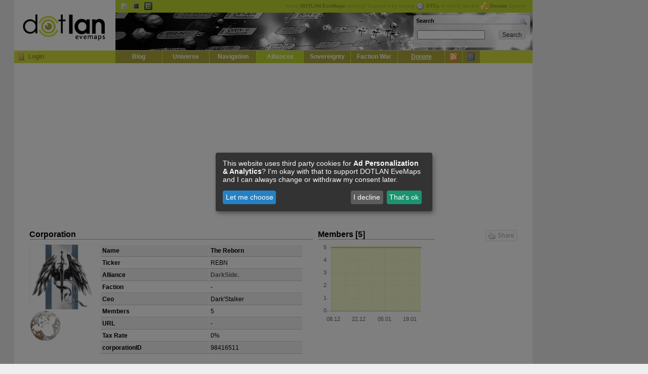

--- FILE ---
content_type: text/html; charset=UTF-8
request_url: https://evemaps.dotlan.net/corp/The_Reborn
body_size: 4401
content:
<!DOCTYPE html PUBLIC "-//W3C//DTD XHTML 1.0 Transitional//EN" "http://www.w3.org/TR/xhtml1/DTD/xhtml1-transitional.dtd">
<html xmlns="http://www.w3.org/1999/xhtml">
<head>
  <title>The Reborn - DOTLAN :: EveMaps</title>
  <meta name="keywords"                 content="dotlan, eve online, eve, evemaps, maps" />
  <meta http-equiv="content-type" 	content="text/html; charset=UTF-8" />
  <meta http-equiv="Content-Style-Type"	content="text/css" />
  <link rel="alternate" type="application/rss+xml" title="DOTLAN EveMaps RSS Feed" href="/blog/feed/" />
  <link rel="alternate" type="application/atom+xml" title="DOTLAN EveMaps Atom Feed" href="/blog/feed/atom/" />
  <link rel="apple-touch-icon" href="/images/apple-touch-icon.png"/>
  <link rel="search" type="application/opensearchdescription+xml" title="DOTLAN EveMaps Search" href="/opensearch.xml" />
  <link rel="stylesheet" type="text/css" href="https://s.dotlan.net/css/evemaps.css?1677585730" media="all" />
  <link rel="stylesheet" type="text/css" href="https://s.dotlan.net/css/print.css" media="print" />
  <script src="https://ajax.googleapis.com/ajax/libs/jquery/1.5.1/jquery.min.js" type="text/javascript"></script>
  <script src="https://ajax.googleapis.com/ajax/libs/jqueryui/1.8.10/jquery-ui.min.js" type="text/javascript"></script>
  <script src="https://cdn.jsdelivr.net/npm/chart.js@2.8.0/dist/Chart.min.js" type="text/javascript"></script>
  <script src="https://s.dotlan.net/lib/dotBundle.js?1730328321" type="text/javascript"></script>



  <!-- Google tag (gtag.js) - Google Analytics -->
  <script type="text/plain"
          data-name="ga"
          data-type="application/javascript"
          data-src="https://www.googletagmanager.com/gtag/js?id=G-3T5H81B40T">
  </script>
  <script type="text/plain"
          data-name="ga"
          data-type="application/javascript">
    window.dataLayer = window.dataLayer || [];
    function gtag(){dataLayer.push(arguments);}
    gtag('js', new Date());
    gtag('config', 'G-3T5H81B40T', { 'anonymize_ip': true });
  </script>

  <!-- Google Adsense -->
  <script async src="https://pagead2.googlesyndication.com/pagead/js/adsbygoogle.js?client=ca-pub-8467528242968452" crossorigin="anonymous"></script>

  <!-- evemaps stuff -->
  <script type="application/javascript">
    window.pilots = [];
  </script>


<!-- common -->
<meta name="title" content="DOTLAN EveMaps: The Reborn" />
<meta name="description" content="Corporation: The Reborn | Alliance: DarkSide. | Pilots: 5 | CEO: Dark&#039;Stalker" />
<link rel="image_src" href="https://image.eveonline.com/Corporation/98416511_128.png" />
<!-- facebook -->
<meta property="og:title" content="DOTLAN EveMaps: The Reborn" />
<meta property="og:description" content="Corporation: The Reborn | Alliance: DarkSide. | Pilots: 5 | CEO: Dark&#039;Stalker" />
<meta property="og:image" content="https://image.eveonline.com/Corporation/98416511_128.png" />
<!-- google -->
<meta itemprop="name" content="DOTLAN EveMaps: The Reborn" />
<meta itemprop="description" content="Corporation: The Reborn | Alliance: DarkSide. | Pilots: 5 | CEO: Dark&#039;Stalker" />
<meta itemprop="image" content="https://image.eveonline.com/Corporation/98416511_128.png" />


</head>

<body class="ga">
<div id="outer"><div id="body">

<!-- page_topbanner -->
  <div id="header">
    <h1><a href="/">DOTLAN EveMaps<span></span></a></h1>
    <div id="langnav" class="noprint">
      <ul>
        <li><a id="t_default" title="Default Theme" class="active" href="/theme/default">Default</a></li>
        <li><a id="t_dark" title="Dark Theme" href="/theme/dark">Dark</a></li>
        <li><a id="t_igb" title="InGame Browser Theme" href="/theme/igb">EVE InGame Browser</a></li>
      </ul>
      <div id="headupdates">
        Keep <b>DOTLAN EveMaps</b> running! Support it by buying <a href="/donate" onclick="gtcInfo(); return false;"><img src="https://i.dotlan.net/images/icons/time.png" align="absMiddle" alt="Buy GTC" width="16" height="16" border="0" style="padding-right: 3px;" /><b>GTCs</b></a> or check out the <a href="/donate"><img src="https://i.dotlan.net/images/icons/coins.png" align="absMiddle" alt="Coins" width="16" height="16" border="0" style="padding-right: 3px;" /><b>Donate</b></a> options.
      </div>
    </div>
    <div id="banner" class="noprint">
      <div id="searchbox"><div id="search">
        <h2><a style="float: right;" href="/search"><img src="https://i.dotlan.net/images/icons/magnifier.png" width="16" height="16" alt="Search" /></a>Search</h2>
        <form action="/search" method="get" name="topsearch" id="q_search">
          <table cellpadding="2" cellspacing="0" border="0" width="100%">
            <tr>
              <td width="85%" align="left"><input type="text" size="20" style="width: 130px;" id="q" class="in" name="q" /></td>
              <td width="15%"><input type="submit" class="input_submit" value="Search" /></td>
            </tr>
          </table>
        </form>
      </div></div>
    </div>
    <div id="mainnav" class="noprint">
      <h2>Navigation</h2>
      <div class="loginBox" id="loginBox">

        <a href="/user/login" title="Login" class="icon icon_login"></a><a href="/user/login">Login</a>

      </div>
      <ul>

        <li><a href="/blog">Blog</a></li>
        <li><a href="/map">Universe</a></li>
        <li><a href="/jump">Navigation</a></li>
        <li><a class="active" href="/alliances">Alliances</a></li>
	<li><a href="/sovereignty">Sovereignty</a></li>
	<li><a href="/factionwarfare">Faction War</a></li>
	<li><a href="/donate"><u>Donate</u></a></li>
	<li class="mainicon"><a class="tooltip" href="/live" title="Live Ticker / RSS Feeds"><img src="https://i.dotlan.net/images/icons/feed.png" width="16" height="16" alt="Live Ticker / RSS" /></a></li>
	<li class="mainicon"><a class="tooltip" href="/myeve/favorites" title="Access / Manage your favorites" id="favicon"><img src="https://i.dotlan.net/images/icons/bookmark.png" width="16" height="16" alt="Favorites" /></a></li>
      </ul>
    </div>
  </div>

  <div id="main" class="clearfix">
<div id="debug"></div>



      <div id="inner">
<div class="clearfix" style="position: relative;">
  <a class="dotSocialShare dotSocialShareButton" style="position: absolute; top: 20px; right: 0px;"><span class="icon icon_like"></span>Share</a>
  <div style="float: left; width: 560px; position: relative;">
    <h2>
      Corporation
    </h2>
    <div style="float: left; height: 204px; width: 140px;"><div style="width: 128px; text-align: left;">
      <a href=""><img src="https://image.eveonline.com/Corporation/98416511_128.png" height="128" width="128" border="0" alt="The Reborn" /></a>
      <br />
      <a href="/alliance/DarkSide."><img src="https://e.dotlan.net/images/Alliance/99004804_64.png" height="64" width="64" border="0" alt="DarkSide." /></a>
    </div></div>
    <table cellpadding="3" cellspacing="1" border="0" class="tablelist" width="400">
      <tr class="tlr1">
        <td><b>Name</b></td>
        <td><b><span class="igb link-2-98416511">The Reborn</span></b></td>
      </tr>
      <tr class="tlr0">
        <td><b>Ticker</b></td>
        <td>REBN</td>
      </tr>
      <tr class="tlr1">
        <td><b>Alliance</b></td>
        <td><b><a href="/alliance/DarkSide." class="igb link-16159-99004804">DarkSide.</a></b></td>
      </tr>
      <tr class="tlr0">
        <td><b>Faction</b></td>
        <td>-</td>
      </tr>
      <tr class="tlr1">
        <td><b>Ceo</b></td>
        <td>Dark&#039;Stalker</td>
      </tr>
      <tr class="tlr0">
        <td><b>Members</b></td>
        <td>5</td>
      </tr>
      <tr class="tlr1">
        <td><b>URL</b></td>
        <td>-</td>
      </tr>
      <tr class="tlr0">
        <td><b>Tax Rate</b></td>
        <td>0%</td>
      </tr>
      <tr class="tlr1">
        <td><b>corporationID</b></td>
        <td>98416511</td>
      </tr>
    </table>
    <br />
  </div>

  <div style="float: left; width: 230px; position: relative; margin-left: 10px;">
    <h2>Members [5]</h2>
    <canvas id="chart_members" width="230" height="160"></canvas>
  </div>
</div>
<script type="text/javascript">
$(document).ready(function(){


});
$(document).ready(function(){


window.chart_members = new dotLineChart(
	"#chart_members",
	{
		labels: ["2025-12-07","2025-12-08","2025-12-09","2025-12-10","2025-12-11","2025-12-12","2025-12-13","2025-12-14","2025-12-15","2025-12-16","2025-12-17","2025-12-18","2025-12-19","2025-12-20","2025-12-21","2025-12-22","2025-12-23","2025-12-24","2025-12-25","2025-12-26","2025-12-27","2025-12-28","2025-12-29","2025-12-30","2025-12-31","2026-01-01","2026-01-02","2026-01-03","2026-01-04","2026-01-05","2026-01-06","2026-01-07","2026-01-08","2026-01-09","2026-01-10","2026-01-11","2026-01-12","2026-01-13","2026-01-14","2026-01-15","2026-01-16","2026-01-17","2026-01-18","2026-01-19","2026-01-20","2026-01-21","2026-01-22","2026-01-23","2026-01-24","2026-01-25"],
		datasets: [{"label":"Members","data":["5","5","5","5","5","5","5","5","5","5","5","5","5","5","5","5","5","5","5","5","5","5","5","5","5","5","5","5","5","5","5","5","5","5","5","5","5","5","5","5","5","5","5","5","5","5","5","5","5","5"]}]
	}
	);

});

</script>

<ul class="toolbar clearfix">
  <li><a href="/corp/The_Reborn" class="icon_corp active">Overview</a></li>
  <li><a href="/corp/The_Reborn/alliances" class="icon_alliance">Alliance History</a></li>
  <li><a href="/corp/The_Reborn/pilots" class="icon_user">Pilots</a></li>
  <li><a href="/corp/The_Reborn/kills" class="icon_kills">Kills</a></li>
  <li><a href="/corp/The_Reborn/wars" class="icon_wars">Wars</a></li>
  <li><a href="/corp/The_Reborn/events" class="icon_ticker">Events</a></li>
  <li><a href="/corp/The_Reborn/stats" class="icon_stats">Statistics</a></li>
  <li><a href="/feed/The_Reborn" class="icon_feed" target="_blank">Feed</a></li>
    <li class="right"><a href="#" class="icon_favadd tooltip" onclick="return dotFavorites.toggle(this);" data-id="98416511" data-title="Add to favorites" data-toggletitle="Remove from favorites" target="_blank" title="Add to favorites"></a></li>
</ul>




  <h2><a name="sys"></a>Sovereignty systems [0]</h2>

<span class="normal">The corporation doesn't hold any systems.</span>

  <div style="padding: 25px 0 0;">Last Update: 2026-01-25 09:45:48</div>




      </div>




  </div>

  <div id="poweredby" class="noprint">
    <a href="http://www.php.net" target="_blank"><img src="https://i.dotlan.net/images/php-power-micro2.png" width="80" height="15" alt="PHP" border="0" /></a>
    <a href="http://www.mysql.com" target="_blank"><img src="https://i.dotlan.net/images/get_mysql_80x15.png" width="80" height="15" alt="MySQL" border="0" /></a>
    <a href="http://www.nginx.org" target="_blank"><img src="https://i.dotlan.net/images/button_nginx.png" width="80" height="15" alt="NGINX Webserver" border="0" /></a>
    <a href="http://www.getfirefox.com" target="_blank"><img src="https://i.dotlan.net/images/get_firefox_80x15.png" width="80" height="15" alt="Firefox" border="0" /></a>
    <a href="http://www.eve-online.com" target="_blank"><img src="https://i.dotlan.net/images/eve-online.jpg" width="80" height="15" alt="EVE Onlline" border="0" /></a>
    <a href="http://www.twitter.com/Wollari" target="_blank"><img src="https://i.dotlan.net/images/twitter.png" width="80" height="15" alt="Twitter @wollari" border="0" /></a>
    <a href="http://www.facebook.com/pages/DOTLAN-EveMaps/175364252051" target="_blank"><img src="https://i.dotlan.net/images/facebook.gif" width="80" height="15" alt="Facebook" border="0" /></a>
  </div>


<div id="bottomupdates">
  <table cellpadding="2" cellspacing="1" border="0" align="center"  width="100%">
    <tr>
      <th><b>API</b></th>
      <th title="Jumps">J:</th><td title="Jumps"><b>25 Jan 10:39</b></td>
      <th title="Kills">K:</th><td title="Kills"><b>25 Jan 10:53</b></td>
      <th title="Corporations">C:</th><td title="Corporations"><b>25 Jan 11:24</b></td>
      <th title="Alliances">A:</th><td title="Alliances"><b>25 Jan 11:16</b></td>
      <th title="Outposts">O:</th><td title="Outposts"><b>04 Jun 11:15</b></td>
      <th title="Faction Warfare Systems">F:</th><td title="Faction Warfare Systems"><b>25 Jan 11:20</b></td>
      <th title="Sovereignty">S:</th><td title="Sovereignty"><b>25 Jan 10:35</b></td>
      <th title="Wars">W:</th><td title="Wars"><b>25 Jan 11:15</b></td>
    </tr>
  </table>
  </div>


</div>
<div id="copyright" style="padding: 5px; text-align: center;">&copy; 2008-2026 by <span class="igb link-1377-419748871">Wollari</span>, Daniel Hoffend | All <a href="/legal">Eve Related Materials</a> are Property Of <a href="http://www.ccpgames.com/" target="_blank">CCP Games</a> | <a href="/legal">Legal Notice</a> | <a href="/privacy">Privacy Policy</a></div>
</div>


<!-- activate (async) google ads -->
<div class="ad-block"><div class="ad-block-left">
    <!-- Evemaps Responsive Left -->
    <ins class="adsbygoogle"
         style="display:block"
         data-ad-client="ca-pub-8467528242968452"
         data-ad-slot="3170175002"
         data-ad-format="auto"
         data-full-width-responsive="true"></ins>
    <script>
         (adsbygoogle = window.adsbygoogle || []).push({});
    </script>
</div></div>
<div class="ad-block"><div class="ad-block-right">
    <!-- Evemaps Responsive Right -->
    <ins class="adsbygoogle"
         style="display:block"
         data-ad-client="ca-pub-8467528242968452"
         data-ad-slot="2978603316"
         data-ad-format="auto"
         data-full-width-responsive="true"></ins>
    <script>
         (adsbygoogle = window.adsbygoogle || []).push({});
    </script>
</div></div>




</body></html>
